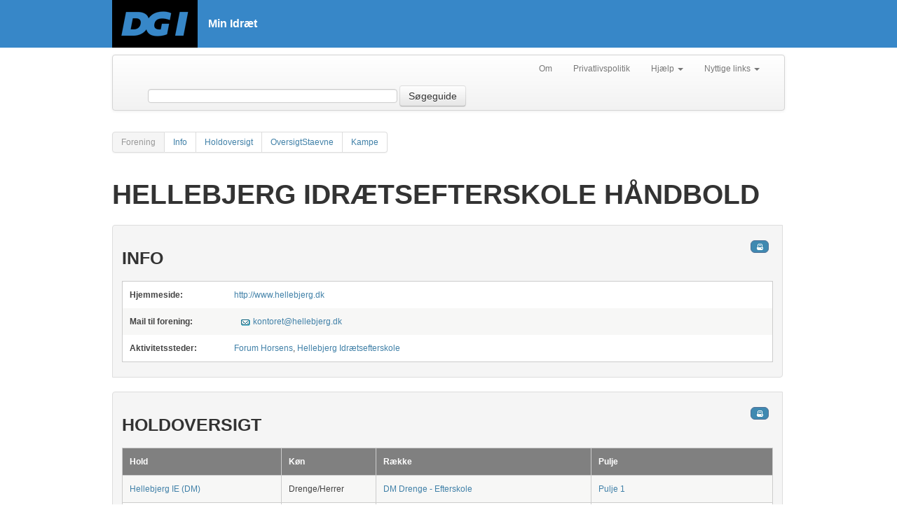

--- FILE ---
content_type: text/html; charset=utf-8
request_url: https://minidraet.dgi.dk/forening/1081700?aktivitet=65
body_size: 37717
content:

<html xmlns="http://www.w3.org/1999/xhtml" xml:lang="en">
<head><meta name="viewport" content="initial-scale=1.0, width=device-width" /><meta name="version" content="1.1" /><meta http-equiv="X-UA-Compatible" content="IE=edge" /><title>
	Hellebjerg Idrætsefterskole Håndbold
</title>
    <script type="text/javascript">
        var _gaq = _gaq || [];
        _gaq.push(['_setAccount', 'UA-1901578-22']);
        _gaq.push(['_trackPageview']);

        (function () {
            var ga = document.createElement('script'); ga.type = 'text/javascript'; ga.async = true;
            ga.src = ('https:' == document.location.protocol ? 'https://ssl' : 'http://www') + '.google-analytics.com/ga.js';
            var s = document.getElementsByTagName('script')[0]; s.parentNode.insertBefore(ga, s);
        })();
    </script>
    <!-- Google Tag Manager -->
    <script>
            (function(w,d,s,l,i){
                w[l]=w[l]||[];w[l].push({
                    'gtm.start': new Date().getTime(),event:'gtm.js'
                });
                var f=d.getElementsByTagName(s)[0],j=d.createElement(s),dl=l!='dataLayer'?'&l='+l:'';
                j.async=true;
                j.src='https://www.googletagmanager.com/gtm.js?id='+i+dl;
                f.parentNode.insertBefore(j,f);
            })(window,document,'script','dataLayer','GTM-W3XN42P');
    </script>
    <!-- End Google Tag Manager -->
    <link href="/Css/fonts/fonts.min.css" rel="stylesheet" type="text/css" /><link href="/Css/minidraet.min.css?v=1.0" rel="stylesheet" /><link href="/Css/ViewStyle.css" rel="stylesheet" type="text/css" /><link href="/Css/print.css" rel="stylesheet" type="text/css" media="print" />

    <script src="/Scripts/jquery-1.10.1.js" type="text/javascript"></script>
<meta name="description" content="DGI forening Hellebjerg Idrætsefterskole Håndbold" /><meta name="keywords" content="Forening                                          " /></head>
<body>
    <form method="post" action="./1081700?aktivitet=65" id="ctl01">
<div class="aspNetHidden">
<input type="hidden" name="__VIEWSTATE" id="__VIEWSTATE" value="/wEPDwUKMTQxNjc4MDUwMGRkf2o2weP0/kaumFDahz2yc72dCVwBgpLmH+hADF96UH4=" />
</div>

<div class="aspNetHidden">

	<input type="hidden" name="__VIEWSTATEGENERATOR" id="__VIEWSTATEGENERATOR" value="65E7F3AF" />
	<input type="hidden" name="__EVENTVALIDATION" id="__EVENTVALIDATION" value="/wEdAAIB2E0eUy8qm1HsOV9Dvi3Cs8w1IYrGg1+PL/Ni1h2EXl4D3sjIy1mrpfGokqTldhn9tJBrjYJCW9cRx8WJXYYR" />
</div>
        <!-- Google Tag Manager (noscript) -->
        <noscript><iframe src="https://www.googletagmanager.com/ns.html?id=GTM-W3XN42P" height="0" width="0" style="display:none;visibility:hidden"></iframe></noscript>
        <!-- End Google Tag Manager (noscript) -->

        <div id="__busy" style="display: none">
            Indlæser...
        </div>
        <div id="siteWrapper">

            <div id="siteHeader">

                <div class="header-top-wrapper">
                    <div class="main-header-inner-wrapper">
                        <a href="/">
                            <img src="/Css/Images/DGI_LOGO_RGB_SORT_w122.png" />
                        </a>
                        <h1>Min Idræt</h1>
                    </div>
                </div>
            </div>

            

    <div class="sub-header-inner-wrapper">
        <div class="navbar">
            <div class="navbar-inner">
                <div class="container">

                    <ul class="nav pull-right">
                        <li><a href="/Om">Om</a> </li>
                        <li><a target="_blank" rel="nofollow" href="https://www.dgi.dk/om/privatlivspolitik">Privatlivspolitik</a></li>
                        <li class="dropdown">
                            <a href="#"
                                class="dropdown-toggle"
                                data-toggle="dropdown">Hjælp
                            <b class="caret"></b>
                            </a>
                            <ul class="dropdown-menu">
                                <li><a target="_blank" rel="nofollow" href="https://support.dgi.dk/">Indberet fejl</a></li>
                                <li><a target="_blank" rel="nofollow" href="https://mimer.dgi.dk/offentlig/05969F54-001">Vejledning (fejl)</a></li>
                            </ul>
                        </li>
                        <li class="dropdown">
                            <a href="#"
                                class="dropdown-toggle"
                                data-toggle="dropdown">Nyttige links
                            <b class="caret"></b>
                            </a>
                            <ul class="dropdown-menu">
                                <li><a target="_blank" rel="nofollow" href="http://www.dgi.dk">DGI.dk</a></li>
                                <li><a target="_blank" rel="nofollow" href="https://www.dgi.dk/traenerguiden">Trænerguiden</a></li>                             
                                <li><a target="_blank" rel="nofollow" href="https://foreningsportalen.dgi.dk">Foreningsportalen</a></li>
                            </ul>
                        </li>
                    </ul>


                    <div class="navbar-form span7 pull-left">
                        <input class="span4" type="text" id="contextquery" autocomplete="off" />
                        
                        <button type="button" id="searchGuide" class="btn searchbtn">Søgeguide</button>
                    </div>


                </div>
            </div>
        </div>
    </div>

    <div id="siteContentWrapper" class="subpage">

        <div class="pagination">
            <ul id="LeftMenu" class="">
            <li class="active"><a id="menuTitel" href="#">Forening</a></li><li><a rel="Views_Forening_Info" href="#Views_Forening_Info">Info</a></li><li><a rel="Views_Forening_Hold_Oversigt" href="#Views_Forening_Hold_Oversigt">Holdoversigt</a></li><li><a rel="Views_Forening_Hold_OversigtStaevne" href="#Views_Forening_Hold_OversigtStaevne">OversigtStaevne</a></li><li><a rel="Views_Forening_Kamp_Kampe" href="#Views_Forening_Kamp_Kampe">Kampe</a></li></ul>
        </div>
        <div class="subpage-content-column">

            <div class="subpage-main-headline">
                <h1 id="MainContent_H1">Hellebjerg Idr&#230;tsefterskole H&#229;ndbold</h1>
            </div>

            <a name="Views_Forening_Info"></a><div id="Views_Forening_Info" class="minidraet-view">
<div itemscope itemtype="http://schema.org/Organization">
    <h2>
        Info</h2>
    <table class="info footable" itemprop="name" content="Hellebjerg Idrætsefterskole Håndbold">
        <colgroup width="150" align="left">
        </colgroup>
        <tbody>
            
            <tr>
                <td>
                    <b>Hjemmeside:</b>
                </td>
                <td>
                    <a target="_blank" href='http://www.hellebjerg.dk' itemprop="url">
                        http://www.hellebjerg.dk
                    </a>
                </td>
            </tr>
            
            <tr>
                <td>
                    <b>Mail til forening:</b>
                </td>
                <td>
                    <a class='mail' href='#' itemprop="email" rel='Mdk;hellebjerg;kontoret'>kontoret&#64;hellebjerg.dk</a>
                </td>
            </tr>
            
            <tr>
                <td>
                    <b>Aktivitetssteder:</b>
                </td>
                <td>
                    
                    <a href="/spillested/00136715">
                        Forum Horsens</a>, 
                    
                    <a href="/spillested/1081700">
                        Hellebjerg Idrætsefterskole</a>
                    
                </td>
            </tr>
        </tbody>
    </table>
</div>
</div><a name="Views_Forening_Hold_Oversigt"></a><div id="Views_Forening_Hold_Oversigt" class="minidraet-view">
<div>
    <h2>
        Holdoversigt</h2>
    
    
    <table class="footable">
        <thead>
            <tr>
                <th>
                    Hold
                </th>
                <th>
                    Køn 
                </th>
                <th>
                    Række
                </th>
                <th>
                    Pulje
                </th>
            </tr>
        </thead>
        <tbody>
            
            <tr>
                <td>
                    <a href="/forening/1081700/Hold/301469">
                        Hellebjerg IE (DM)</a>
                </td>
                <td>
                     Drenge/Herrer                   
                </td>
                <td>
                    <a href="/Turnering/47441/Raekke/143625">
                        DM Drenge - Efterskole</a>
                </td>
                <td>
                    <a href="/Turnering/47441/raekke/143625/pulje/77449">
                        Pulje 1</a>
                </td>
            </tr>
            
            <tr>
                <td>
                    <a href="/forening/1081700/Hold/301473">
                        Hellebjerg IE (DM)</a>
                </td>
                <td>
                     Piger/Damer                   
                </td>
                <td>
                    <a href="/Turnering/47441/Raekke/143626">
                        DM Piger - Efterskole</a>
                </td>
                <td>
                    <a href="/Turnering/47441/raekke/143626/pulje/77450">
                        Pulje 1</a>
                </td>
            </tr>
            
            <tr>
                <td>
                    <a href="/forening/1081700/Hold/301411">
                        Hellebjerg IE 1</a>
                </td>
                <td>
                     Drenge/Herrer                   
                </td>
                <td>
                    <a href="/Turnering/47441/Raekke/143619">
                        Drenge 1 - DGI Efterskole</a>
                </td>
                <td>
                    <a href="/Turnering/47441/raekke/143619/pulje/77386">
                        Pulje 1</a>
                </td>
            </tr>
            
            <tr>
                <td>
                    <a href="/forening/1081700/Hold/309250">
                        Hellebjerg IE 1</a>
                </td>
                <td>
                     Drenge/Herrer                   
                </td>
                <td>
                    <a href="/Turnering/47441/Raekke/146129">
                        Drenge 1, Forår 2026 - DGI Efterskole</a>
                </td>
                <td>
                    <a href="/Turnering/47441/raekke/146129/pulje/79349">
                        Pulje 1</a>
                </td>
            </tr>
            
            <tr>
                <td>
                    <a href="/forening/1081700/Hold/301426">
                        Hellebjerg IE 2</a>
                </td>
                <td>
                     Drenge/Herrer                   
                </td>
                <td>
                    <a href="/Turnering/47441/Raekke/143620">
                        Drenge 2 - DGI Efterskole</a>
                </td>
                <td>
                    <a href="/Turnering/47441/raekke/143620/pulje/77392">
                        Pulje 1</a>
                </td>
            </tr>
            
            <tr>
                <td>
                    <a href="/forening/1081700/Hold/309273">
                        Hellebjerg IE 2</a>
                </td>
                <td>
                     Drenge/Herrer                   
                </td>
                <td>
                    <a href="/Turnering/47441/Raekke/146131">
                        Drenge 2, Forår 2026 - DGI Efterskole</a>
                </td>
                <td>
                    <a href="/Turnering/47441/raekke/146131/pulje/79381">
                        Pulje 1</a>
                </td>
            </tr>
            
            <tr>
                <td>
                    <a href="/forening/1081700/Hold/301437">
                        Hellebjerg IE 3</a>
                </td>
                <td>
                     Drenge/Herrer                   
                </td>
                <td>
                    <a href="/Turnering/47441/Raekke/143621">
                        Drenge 3 - DGI Efterskole</a>
                </td>
                <td>
                    <a href="/Turnering/47441/raekke/143621/pulje/77455">
                        Pulje 1</a>
                </td>
            </tr>
            
            <tr>
                <td>
                    <a href="/forening/1081700/Hold/309297">
                        Hellebjerg IE 3</a>
                </td>
                <td>
                     Drenge/Herrer                   
                </td>
                <td>
                    <a href="/Turnering/47441/Raekke/146133">
                        Drenge 3, Forår 2026 - DGI Efterskole</a>
                </td>
                <td>
                    <a href="/Turnering/47441/raekke/146133/pulje/79352">
                        Pulje 1</a>
                </td>
            </tr>
            
            <tr>
                <td>
                    <a href="/forening/1081700/Hold/310366">
                        Hellebjerg IE</a>
                </td>
                <td>
                     Mix/Blandet                   
                </td>
                <td>
                    <a href="/Turnering/47441/Raekke/146402">
                        Ekstra kampe - F26</a>
                </td>
                <td>
                    <a href="/Turnering/47441/raekke/146402/pulje/80319">
                        Tirstrup-Hellebjerg 22/1 (Piger)</a>
                </td>
            </tr>
            
            <tr>
                <td>
                    <a href="/forening/1081700/Hold/301383">
                        Hellebjerg IE 1</a>
                </td>
                <td>
                     Piger/Damer                   
                </td>
                <td>
                    <a href="/Turnering/47441/Raekke/143617">
                        Pige 1 - DGI Efterskole</a>
                </td>
                <td>
                    <a href="/Turnering/47441/raekke/143617/pulje/77377">
                        Pulje 1</a>
                </td>
            </tr>
            
            <tr>
                <td>
                    <a href="/forening/1081700/Hold/309239">
                        Hellebjerg IE 1</a>
                </td>
                <td>
                     Piger/Damer                   
                </td>
                <td>
                    <a href="/Turnering/47441/Raekke/146130">
                        Pige 1, Forår 2026 - DGI Efterskole</a>
                </td>
                <td>
                    <a href="/Turnering/47441/raekke/146130/pulje/79347">
                        Pulje 1</a>
                </td>
            </tr>
            
            <tr>
                <td>
                    <a href="/forening/1081700/Hold/301396">
                        Hellebjerg IE 2</a>
                </td>
                <td>
                     Piger/Damer                   
                </td>
                <td>
                    <a href="/Turnering/47441/Raekke/143618">
                        Pige 2 - DGI Efterskole</a>
                </td>
                <td>
                    <a href="/Turnering/47441/raekke/143618/pulje/77389">
                        Pulje 1</a>
                </td>
            </tr>
            
            <tr>
                <td>
                    <a href="/forening/1081700/Hold/309262">
                        Hellebjerg IE 2</a>
                </td>
                <td>
                     Piger/Damer                   
                </td>
                <td>
                    <a href="/Turnering/47441/Raekke/146132">
                        Pige 2, Forår 2026 - DGI Efterskole</a>
                </td>
                <td>
                    <a href="/Turnering/47441/raekke/146132/pulje/79379">
                        Pulje 1</a>
                </td>
            </tr>
            
            <tr>
                <td>
                    <a href="/forening/1081700/Hold/301444">
                        Hellebjerg IE 3</a>
                </td>
                <td>
                     Piger/Damer                   
                </td>
                <td>
                    <a href="/Turnering/47441/Raekke/143622">
                        Pige 3 - DGI Efterskole</a>
                </td>
                <td>
                    <a href="/Turnering/47441/raekke/143622/pulje/77457">
                        Pulje 1</a>
                </td>
            </tr>
            
            <tr>
                <td>
                    <a href="/forening/1081700/Hold/309286">
                        Hellebjerg IE 3</a>
                </td>
                <td>
                     Piger/Damer                   
                </td>
                <td>
                    <a href="/Turnering/47441/Raekke/146134">
                        Pige 3, Forår 2026 - DGI Efterskole</a>
                </td>
                <td>
                    <a href="/Turnering/47441/raekke/146134/pulje/79353">
                        Pulje 1</a>
                </td>
            </tr>
            
            <tr>
                <td>
                    <a href="/forening/1081700/Hold/235363">
                        Hellebjerg Idrætsefterskole</a>
                </td>
                <td>
                     Piger/Damer                   
                </td>
                <td>
                    <a href="/Turnering/41127/Raekke/121207">
                        Skoleliga 2 Piger</a>
                </td>
                <td>
                    <a href="/Turnering/41127/raekke/121207/pulje/55700">
                        Pulje 2</a>
                </td>
            </tr>
            
            <tr>
                <td>
                    <a href="/forening/1081700/Hold/214597">
                        Hellebjerg Idrætsefterskole</a>
                </td>
                <td>
                     Drenge/Herrer                   
                </td>
                <td>
                    <a href="/Turnering/39768/Raekke/114893">
                        Skoleliga 2 Drenge</a>
                </td>
                <td>
                    <a href="/Turnering/39768/raekke/114893/pulje/49612">
                        Pulje 1</a>
                </td>
            </tr>
            
            <tr>
                <td>
                    <a href="/forening/1081700/Hold/214608">
                        Hellebjerg Idrætsefterskole</a>
                </td>
                <td>
                     Piger/Damer                   
                </td>
                <td>
                    <a href="/Turnering/39768/Raekke/114894">
                        Skoleliga 2 Piger</a>
                </td>
                <td>
                    <a href="/Turnering/39768/raekke/114894/pulje/49608">
                        Pulje 1</a>
                </td>
            </tr>
            
        </tbody>
    </table>
    <br/>
    <a class="btn" href="/arkiv/raekke/1081700?aktivitet=65">Række søgning</a>
</div>
</div><a name="Views_Forening_Hold_OversigtStaevne"></a><div id="Views_Forening_Hold_OversigtStaevne" class="minidraet-view">
<div>
    <h2>
        Stævner</h2>
    
    
    <div class="text-container text-warning">
       <h5>
            Hellebjerg Idrætsefterskole Håndbold har ingen hold i DGI's stævner lige nu.</h5>
    </div>
    <br/>
    <a class="btn" href="/arkiv/turnering/1081700?aktivitet=65">Turnerings/stævne søgning</a>
</div>
</div><a name="Views_Forening_Kamp_Kampe"></a><div id="Views_Forening_Kamp_Kampe" class="minidraet-view">
<div>
    <span class="printUrl" data-bind="text: printUrl"></span>
    <h2>Foreningskampe</h2>
    <div class="text-container">
        Fra dato:
        <input type="text" class="datepicker" data-bind="datepicker: fromDate" size="12" />
        til dato:
        <input type="text" class="datepicker" data-bind="datepicker: toDate" size="12" />
    </div>

    <div id="lblNoMatches" class="text-container text-warning" style="display: none">
        <p>
            Der findes ingen kampe i ovenstående tidsrum i Hellebjerg Idrætsefterskole Håndbold.
        </p>
    </div>

    <table id="tblMatches" class="footable" style="display: table">
        <thead>
        <tr>
            <th data-hide="phone,tablet">Kampnr.
            </th>
            <th data-class="expand">Dato/tid
            </th>
            <th data-class="expand">Række/Pulje
            </th>
            <th data-class="expand">Hjemme/Ude
            </th>
            <th data-hide="phone">Sted/bane/hal
            </th>
            <th data-hide="phone,tablet">Resultat
            </th>
            <th data-hide="phone,tablet">Arrangør
            </th>
        </tr>
        </thead>

        <tbody data-bind="template: { name: 'rowTmpl', foreach: kampe }">
        </tbody>

        <tbody id="initialData">
            
            <tr >
                <td>
                    <a rel="nofollow" href="/kamp/1156251" itemprop="url">
                        <span itemprop="name">302414</span></a>
                    <meta itemprop="description" content="

: Hellebjerg IE 2 - Brøruphus Efterskole 1"/>

                    
                </td>
                <td itemprop="startDate" content="">
                    <b>
                        30-01-26</b>
                    10:30
                </td>
                <td>
                    <a href="/Turnering/47441/Raekke/146132">Pige 2, Forår 2026 - DGI Efterskole</a>
                    - 
                    <a href="/Turnering/47441/raekke/146132/pulje/79379">Pulje 1</a>
                </td>
                <td>
                    <a href="/forening/10817000/hold/309262">
                        Hellebjerg IE 2</a> - <a href="/forening/10301000/hold/309260">
                            Brøruphus Efterskole 1</a>
                </td>
                <td itemprop="location" itemscope itemtype="http://schema.org/Place">
                
                    <span style="display: none" class="print-view">Spillested</span>
                    <a href="/Spillested/1081700" itemprop="url">
                        <span itemprop="name">Hellebjerg Idrætsefterskole</span></a>
                     - Hal G
                            
                </td>
                <td>
                    
                </td>
                <td>
                    
                </td>
            </tr>
            
            <tr >
                <td>
                    <a rel="nofollow" href="/kamp/1156359" itemprop="url">
                        <span itemprop="name">302522</span></a>
                    <meta itemprop="description" content="

: Hellebjerg IE 3 - Brøruphus Efterskole 2"/>

                    
                </td>
                <td itemprop="startDate" content="">
                    <b>
                        30-01-26</b>
                    10:30
                </td>
                <td>
                    <a href="/Turnering/47441/Raekke/146134">Pige 3, Forår 2026 - DGI Efterskole</a>
                    - 
                    <a href="/Turnering/47441/raekke/146134/pulje/79353">Pulje 1</a>
                </td>
                <td>
                    <a href="/forening/10817000/hold/309286">
                        Hellebjerg IE 3</a> - <a href="/forening/10301000/hold/309284">
                            Brøruphus Efterskole 2</a>
                </td>
                <td itemprop="location" itemscope itemtype="http://schema.org/Place">
                
                    <span style="display: none" class="print-view">Spillested</span>
                    <a href="/Spillested/1081700" itemprop="url">
                        <span itemprop="name">Hellebjerg Idrætsefterskole</span></a>
                     - Hal G
                            
                </td>
                <td>
                    
                </td>
                <td>
                    
                </td>
            </tr>
            
            <tr >
                <td>
                    <a rel="nofollow" href="/kamp/1156355" itemprop="url">
                        <span itemprop="name">302518</span></a>
                    <meta itemprop="description" content="

: Hellebjerg IE 3 - Efterskolen V. Nyborg 2"/>

                    
                </td>
                <td itemprop="startDate" content="">
                    <b>
                        04-02-26</b>
                    13:00
                </td>
                <td>
                    <a href="/Turnering/47441/Raekke/146134">Pige 3, Forår 2026 - DGI Efterskole</a>
                    - 
                    <a href="/Turnering/47441/raekke/146134/pulje/79353">Pulje 1</a>
                </td>
                <td>
                    <a href="/forening/10817000/hold/309286">
                        Hellebjerg IE 3</a> - <a href="/forening/16177000/hold/309283">
                            Efterskolen V. Nyborg 2</a>
                </td>
                <td itemprop="location" itemscope itemtype="http://schema.org/Place">
                
                    <span style="display: none" class="print-view">Spillested</span>
                    <a href="/Spillested/1081700" itemprop="url">
                        <span itemprop="name">Hellebjerg Idrætsefterskole</span></a>
                     - Hal G
                            
                </td>
                <td>
                    
                </td>
                <td>
                    
                </td>
            </tr>
            
            <tr >
                <td>
                    <a rel="nofollow" href="/kamp/1157174" itemprop="url">
                        <span itemprop="name">303311</span></a>
                    <meta itemprop="description" content="

: Hellebjerg IE 1 - Glamsdalens IE 1"/>

                    
                </td>
                <td itemprop="startDate" content="">
                    <b>
                        05-02-26</b>
                    17:30
                </td>
                <td>
                    <a href="/Turnering/47441/Raekke/146129">Drenge 1, Forår 2026 - DGI Efterskole</a>
                    - 
                    <a href="/Turnering/47441/raekke/146129/pulje/79349">Pulje 1</a>
                </td>
                <td>
                    <a href="/forening/10817000/hold/309250">
                        Hellebjerg IE 1</a> - <a href="/forening/16598000/hold/309252">
                            Glamsdalens IE 1</a>
                </td>
                <td itemprop="location" itemscope itemtype="http://schema.org/Place">
                
                    <span style="display: none" class="print-view">Spillested</span>
                    <a href="/Spillested/1081700" itemprop="url">
                        <span itemprop="name">Hellebjerg Idrætsefterskole</span></a>
                     - Hal G
                            
                </td>
                <td>
                    
                </td>
                <td>
                    
                </td>
            </tr>
            
            <tr >
                <td>
                    <a rel="nofollow" href="/kamp/1157145" itemprop="url">
                        <span itemprop="name">303282</span></a>
                    <meta itemprop="description" content="

: Hellebjerg IE 1 - Glamsdalens IE 1"/>

                    
                </td>
                <td itemprop="startDate" content="">
                    <b>
                        05-02-26</b>
                    18:45
                </td>
                <td>
                    <a href="/Turnering/47441/Raekke/146130">Pige 1, Forår 2026 - DGI Efterskole</a>
                    - 
                    <a href="/Turnering/47441/raekke/146130/pulje/79347">Pulje 1</a>
                </td>
                <td>
                    <a href="/forening/10817000/hold/309239">
                        Hellebjerg IE 1</a> - <a href="/forening/16598000/hold/309241">
                            Glamsdalens IE 1</a>
                </td>
                <td itemprop="location" itemscope itemtype="http://schema.org/Place">
                
                    <span style="display: none" class="print-view">Spillested</span>
                    <a href="/Spillested/1081700" itemprop="url">
                        <span itemprop="name">Hellebjerg Idrætsefterskole</span></a>
                     - Hal G
                            
                </td>
                <td>
                    
                </td>
                <td>
                    
                </td>
            </tr>
            
        </tbody>
    </table>
</div>

<input type="hidden" name="ctl00$MainContent$ctl03$hidPrintUrl" id="MainContent_ctl03_hidPrintUrl" />

<script id="rowTmpl" type="text/x-jquery-tmpl">
    <tr>
        <td>
            <a rel="nofollow" href="/kamp/${id}">${number}</a>
        </td>
        <td>
            <nobr><b>${formatDate(date)}</b></nobr>
            {{if time!="00:00:00" }}
                    ${time.slice(0,5)}
                {{/if}}
        </td>
        <td>
            <a rel="nofollow" href="/turnering/${tourId}/raekke/${rowId}">${rowName}</a> - <a rel="nofollow" href="/turnering/${tourId}/raekke/${rowId}/pulje/${poolId}">${poolName}</a>
        </td>
        <td>
            <a rel="nofollow" href="/forening/${homeClub}/hold/${homeTeamId}">${homeTeamName}</a> - <a rel="nofollow" href="/forening/${awayClub}/hold/${awayTeamId}">${awayTeamName}</a>
        </td>
        <td>
            <span style="display: none" class="print-view">Spillested</span>
            <a rel="nofollow" href="/Spillested/${stadiumDGINumber}">${fieldName}</a>
        </td>
        <td>${result}
        </td>
        <td>${clubOrganizerName}
                ${teamOrganizerName}
        </td>
    </tr>
</script>
<script type="text/javascript">
    $(function () {

        var formatFullDate = function (date) {
            var datestr = "";

            if ((date.getDate() + '').length == 1) {
                datestr += "0" + date.getDate();
            } else {
                datestr += date.getDate();
            }
            datestr += "-";

            if ((date.getMonth() + 1 + '').length == 1) {
                datestr += "0" + (date.getMonth() + 1);
            } else {
                datestr += (date.getMonth() + 1);
            }
            datestr += "-";
            datestr += date.getFullYear();

            return datestr;
        }

        var now = new Date();
        now.setHours(0);
        now.setMinutes(0);
        now.setSeconds(0);
        now.setMilliseconds(0);

        var from = new Date(1769731200000);
        var to = new Date(1770336000000);

        var programModel = {
            fromDate: ko.observable(from),
            toDate: ko.observable(to),
            kampe: ko.observableArray([]),
            printUrl: "",
            printExcelUrl: "",
            query: function () {
                muccu.Forening.getKampeForForening('1081700', '65', programModel.fromDate().getTime(), programModel.toDate().getTime())
                .complete(function (r) {
                    $('#initialData').html("");
                    programModel.kampe($.map(r.result, function (el, i) { return new Kamp(el); }));
                    $('table tbody tr:odd').addClass('odd');
                    $('table tbody tr:even').addClass('even');
                    if (r.result.length > 0) {
                        $('#tblMatches').show();
                        $('#lblNoMatches').hide();
                    } else {
                        $('#tblMatches').hide();
                        $('#lblNoMatches').show();
                    }
                    
                });
            }
        };

        programModel.printUrl = ko.dependentObservable(function () {
            return "https://foreningsportalen.dgi.dk/Report/MatchListCreatePDF.aspx?Club=1081700&Organizer=false&DateFrom=" + formatFullDate(this.fromDate()) + "&DateTo=" + formatFullDate(this.toDate());
        }, programModel);

        function Kamp(dynamic, idx) {
            for (var prop in dynamic) {
                if (dynamic.hasOwnProperty(prop)) {
                    if ($.jsonDate.re.test(dynamic[prop])) {
                        this[prop] = $.jsonDate.toShortString(dynamic[prop]);
                    } else {
                        this[prop] = dynamic[prop];
                    }
                }
            }

            this.homeClub = this.homeTeamNumber.slice(0, 7);
            this.awayClub = this.awayTeamNumber.slice(0, 7);
            this.result = (this.resultId ? (this.homeTeamScore + " - " + this.awayTeamScore) : "...");

            if (this.suddenVictory)
                this.result += " (SV)"

            //this.css = (idx % 2 == 0) ? 'even' : 'odd';
        }

        Kamp.prototype.formatDate = function (date) {
            return (date == '/Date(-62135596800000+0100)/') ? "" : (date.substr(0, 6) + "" + date.substr(8, 2));
        };

        $(function () {
            programModel.fromDate.subscribe(programModel.query);
            programModel.toDate.subscribe(programModel.query);
            ko.applyBindings(programModel);
        });
    });
</script>
</div>
        </div>
    </div>

            <div class="clear">
            </div>


            
            <p id="back-top"><a href="#top"><span></span>Til toppen</a> </p>
        </div>
    </form>

    <script src="/Scripts/bootstrap.js" type="text/javascript"></script>
    <script src="/Scripts/jquery.tmpl.js" type="text/javascript"></script>
    <script src="/Scripts/jquery-ui-1.10.3.custom.js" type="text/javascript"></script>
    <script src="/Scripts/Json2min.js" type="text/javascript"></script>
    <script src="/Scripts/minidraet.application.js" type="text/javascript"></script>
    <script src="/Scripts/jquery.jqprint.0.3.js" type="text/javascript"></script>
    <script src="/Scripts/knockout-1.2.1.js" type="text/javascript"></script>
    <script src="/Scripts/minidraet.view.ui.js?v=1.0" type="text/javascript"></script>
    <script src="/Scripts/minidraet.ui.js" type="text/javascript"></script>
    <script src="/Scripts/footable.js" type="text/javascript"></script>
    <script src="/scripts/minidraet.skytter.js" type="text/javascript"></script> 

    <script src="/muccu.js" type="text/javascript"></script>
    
    
    <script type="text/javascript">
        $(function () {
            $('table:not(.noFoo)').footable();

            $('#btnTopSearch').click(function (e) {
                e.preventDefault();
                var q = $('#contextquery').val();
                if (q) {
                    location.href = "/soegeresultat?q=" + q;
                }
            });

            $('#searchGuide').click(function (e) {
                e.preventDefault();
                location.href = "/avanceretsoegning";
            });

            muccu.trace(function (r) {
                if (r.method) {
                    window.busy.show();
                }
                else {
                    window.busy.hide();
                }
            });


            if (window.console) {
                MI.on('*', function (m) { console.log(JSON.stringify(m)); });
                MI.on('error', function (m) {
                    console.error(JSON.stringify(m));
                });
                muccu.trace(function (m) {
                    if (m.error) {
                        console.error(m.error.message);
                    } else if (m.method) {
                        console.dir(m);
                    } else if (m.result) {
                        console.log(JSON.stringify(m));
                    } else {
                        console.warn("Ukendt respons: " + JSON.stringify(m));
                    }
                });
            }

            MI.require('search');
            MI.require('typeahead', function (m) { m.setInput('contextquery'); });
            MI.require('search-stat');
        });
    </script>

</body>
</html>


--- FILE ---
content_type: application/javascript
request_url: https://minidraet.dgi.dk/muccu.js
body_size: 5613
content:

(function(){
var muccu,_id=1,i,_tracer=[],_doTrace=function(obj){for(i=0;i<_tracer.length;i++){setTimeout(function(f,o){return function(){f(o);}}(_tracer[i],obj),0);}},_getXHR=function(){if(window.ActiveXObject&&!window.XMLHttpRequest){window.XMLHttpRequest=function(){var msxmls=['Msxml2.XMLHTTP.5.0','Msxml2.XMLHTTP.4.0','Msxml2.XMLHTTP.3.0','Msxml2.XMLHTTP','Microsoft.XMLHTTP'];for(var i=0;i<msxmls.length;i++){try{return new ActiveXObject(msxmls[i]);}catch(e){}}
return null;};}
return new XMLHttpRequest();},_jsonRPC=function(service,method,args,cacheDuration){var doTrace=_doTrace,requestid=_id,d=new Dispatcher(),xhr=null,request={jsonrpc:"2.0","method":method,"params":args,"id":requestid};doTrace(request);if(_cache.contains(method,args,cacheDuration)){var cachedvalue=_cache.get(method,args);var resp={"jsonrpc":"2.0","id":requestid,result:cachedvalue};doTrace(resp);setTimeout(function(){d.complete(resp)},0);}else{xhr=_getXHR();xhr.open("POST",service,true);xhr.onreadystatechange=function(){var cache=_cache,duration=cacheDuration;try{if(xhr.readyState==4){var resp=JSON.parse(xhr.responseText);if(resp.error){doTrace(resp);d.error(resp);}else{if(duration){cache.set(method,args,resp);}
doTrace(resp);d.complete(resp);}}}
catch(err){var response={"jsonrpc":"2.0","id":requestid,error:err};doTrace(response);d.error(response);}};xhr.send(window.JSON.stringify(request));_id++;}
return d;},_cache=(function(){var _cache={};function getKey(method,args){return method+args.toString();}
return{contains:function(method,args,duration){var key=getKey(method,args);return _cache.hasOwnProperty(key)&&_cache[key].cached.getTime()+(duration*1000)>(new Date()).getTime();},get:function(method,args){var key=getKey(method,args);if(!_cache.hasOwnProperty(key)){return null;}
return _cache[key].result;},set:function(method,args,r){_cache[getKey(method,args)]={result:r.result,cached:new Date()};}};})();if(typeof exports!='undefined'){muccu=exports;}else{muccu=this.muccu={};}
function Dispatcher(){var _handlers={},_bind=function(event,handler){if(!_handlers.hasOwnProperty(event)){_handlers[event]=[];}
_handlers[event].push(handler);return this;},_trigger=function(event,parameters){if(_handlers.hasOwnProperty(event)){for(var i=0;i<_handlers[event].length;i++){var func=_makeCallback(_handlers[event][i],parameters);setTimeout(func,0);}}},_makeCallback=function(func,args){return function(){func(args);}};return{then:function(success,error){if(error)
this.error(error);this.complete(success);},complete:function(handler){if(typeof handler=='function')
_bind('complete',handler);else
_trigger('complete',handler);return this;},error:function(handler){if(typeof handler=='function')
_bind('error',handler);else
_trigger('error',handler);return this;}}};muccu.trace=function(callback){if(typeof callback==='function')
_tracer.push(callback);return this;};
muccu.RowSearch={search:function(sport,season,federation,age,gender){return _jsonRPC('/RowSearch.ashx','search',[sport,season,federation,age,gender],60);},searchWithClub:function(sport,season,federation,age,gender,club){return _jsonRPC('/RowSearch.ashx','searchWithClub',[sport,season,federation,age,gender,club],60);},getFederations:function(){return _jsonRPC('/RowSearch.ashx','getFederations',[],60);},getGenders:function(){return _jsonRPC('/RowSearch.ashx','getGenders',[],60);},getSports:function(){return _jsonRPC('/RowSearch.ashx','getSports',[],60);},getAges:function(dgiId){return _jsonRPC('/RowSearch.ashx','getAges',[dgiId],60);},getSeasons:function(){return _jsonRPC('/RowSearch.ashx','getSeasons',[],60);}};
muccu.Arkiv={search:function(district,sportsType,season,name){return _jsonRPC('/Arkiv.ashx','search',[district,sportsType,season,name],60);},searchWithClub:function(district,sportsType,season,name,club){return _jsonRPC('/Arkiv.ashx','searchWithClub',[district,sportsType,season,name,club],60);},getDistricts:function(){return _jsonRPC('/Arkiv.ashx','getDistricts',[],60);},getSeasons:function(){return _jsonRPC('/Arkiv.ashx','getSeasons',[],60);},getSportsTypes:function(){return _jsonRPC('/Arkiv.ashx','getSportsTypes',[],60);}};
muccu.Dommer={getKampeForDommer:function(msFrom,msTo,dommerid){return _jsonRPC('/Dommer.ashx','getKampeForDommer',[msFrom,msTo,dommerid],60);}};
muccu.Forening={getKampeForForening:function(foreningid,aktivitetsnr,msFrom,msTo){return _jsonRPC('/Forening.ashx','getKampeForForening',[foreningid,aktivitetsnr,msFrom,msTo],60);}};
muccu.Pulje={getProgramForSpillested:function(spillested,msFrom,msTo){return _jsonRPC('/Pulje.ashx','getProgramForSpillested',[spillested,msFrom,msTo],0);},getKommendeForPulje:function(puljeid,msFrom,msTo){return _jsonRPC('/Pulje.ashx','getKommendeForPulje',[puljeid,msFrom,msTo],60);}};
muccu.Search={queryForening:function(query,maxrows){return _jsonRPC('/Search.ashx','queryForening',[query,maxrows],300);},querySpillested:function(query,maxrows){return _jsonRPC('/Search.ashx','querySpillested',[query,maxrows],300);},queryTurnering:function(query,maxrows){return _jsonRPC('/Search.ashx','queryTurnering',[query,maxrows],300);},querySpiller:function(query,maxrows){return _jsonRPC('/Search.ashx','querySpiller',[query,maxrows],300);},querySpillerByNumber:function(query){return _jsonRPC('/Search.ashx','querySpillerByNumber',[query],300);},queryDommer:function(query,maxrows){return _jsonRPC('/Search.ashx','queryDommer',[query,maxrows],300);},queryDommerByNumber:function(query){return _jsonRPC('/Search.ashx','queryDommerByNumber',[query],300);},getForeninger:function(aktivitet,kommune){return _jsonRPC('/Search.ashx','getForeninger',[aktivitet,kommune],300);},getIdraetter:function(){return _jsonRPC('/Search.ashx','getIdraetter',[],3000);},getKommuner:function(landsdel){return _jsonRPC('/Search.ashx','getKommuner',[landsdel],3000);}};}).call(this);